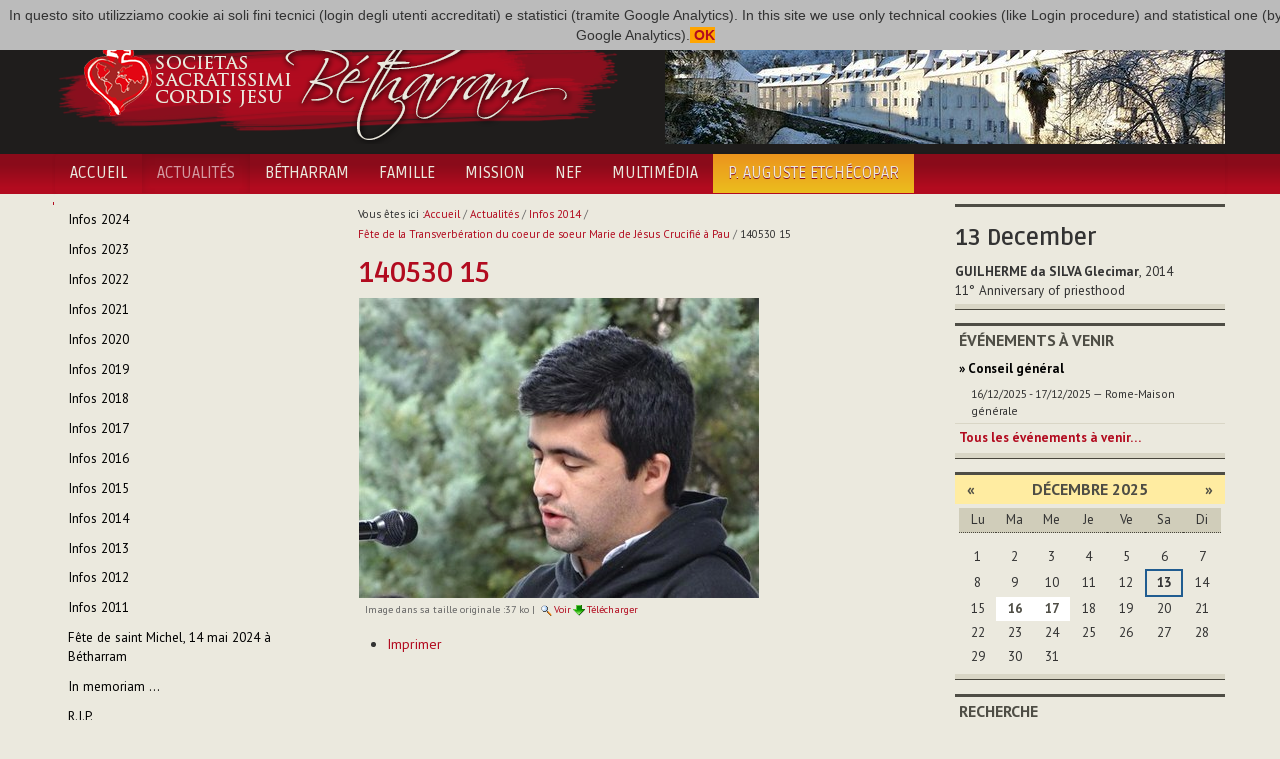

--- FILE ---
content_type: text/html;charset=utf-8
request_url: http://www.betharram.net/fr/actualites/infos-2014/fete-de-la-transverberation-du-coeur-de-soeur-marie-de-jesus-crucifie-a-pau/140530-15.jpg/view
body_size: 6530
content:
<!DOCTYPE html>
<html xmlns="http://www.w3.org/1999/xhtml">
<head><base href="http://www.betharram.net/fr/actualites/infos-2014/fete-de-la-transverberation-du-coeur-de-soeur-marie-de-jesus-crucifie-a-pau/140530-15.jpg/view" />
	<title>140530 15 — Societas Sacratissimi Cordis Jesu Bétharram [FR]</title>
	<link rel="shortcut icon" type="image/x-icon" href="/++theme++betharram.tema/static/favicon.ico" />
	<meta name="viewport" content="width=device-width, initial-scale=1.0" />
	<meta property="og:site_name" content="Betharram.net" />
	<meta property="og:image:type" content="image/jpeg" />
    
<meta property="og:image" content="" /><meta property="og:url" content="http://www.betharram.net/fr/actualites/infos-2014/fete-de-la-transverberation-du-coeur-de-soeur-marie-de-jesus-crucifie-a-pau/140530-15.jpg/view" /><meta property="og:title" content="140530 15 — Societas Sacratissimi Cordis Jesu Bétharram [FR]" /><meta http-equiv="Content-Type" content="text/html; charset=utf-8" /><meta content="2014-05-30T15:51:23+01:00" name="DC.date.modified" /><meta content="image/jpeg" name="DC.format" /><meta content="Image" name="DC.type" /><meta content="2014-05-30T15:51:23+01:00" name="DC.date.created" /><meta content="fr" name="DC.language" /><link rel="stylesheet" type="text/css" media="screen" href="http://www.betharram.net/portal_css/Skin%20per%20Betharram/reset-cachekey-c61b9ee699d21063ba14b131f4559c55.css" /><link rel="stylesheet" type="text/css" media="screen" href="http://www.betharram.net/portal_css/Skin%20per%20Betharram/authoring-cachekey-0c413b8cd219116e2dbba16b099c1734.css" /><link rel="stylesheet" type="text/css" media="screen" href="http://www.betharram.net/portal_css/Skin%20per%20Betharram/navtree-cachekey-f89a22b525d5717f804c21dfa74dd112.css" /><style type="text/css" media="screen">@import url(http://www.betharram.net/portal_css/Skin%20per%20Betharram/resourceplone.app.jquerytools.dateinput-cachekey-3b708fcc988e6e73be196c647f0395bc.css);</style><style type="text/css">@import url(http://www.betharram.net/portal_css/Skin%20per%20Betharram/bootstrap-cachekey-b4493a3dd11d6766b3cb53e2e8706130.css);</style><style type="text/css">@import url(http://fonts.googleapis.com/css?family=Ruda:400,700);</style><style type="text/css">@import url(http://fonts.googleapis.com/css?family=PT+Sans:400,700,400italic,700italic);</style><style type="text/css">@import url(http://www.betharram.net/portal_css/Skin%20per%20Betharram/resourceportletstyle-cachekey-1d21cfefa79d8afdde1b5fd8f1496ed9.css);</style><style type="text/css" media="screen">@import url(http://www.betharram.net/portal_css/Skin%20per%20Betharram/resourcelightbox-cachekey-0931c387c89751432a5cf3bed414c493.css);</style><link rel="stylesheet" type="text/css" media="all" href="http://www.betharram.net/portal_css/Skin%20per%20Betharram/ploneCustom-cachekey-9fe38b7aca0e3a5e8aebae2dc7ad9f1a.css" /><link rel="canonical" href="http://www.betharram.net/fr/actualites/infos-2014/fete-de-la-transverberation-du-coeur-de-soeur-marie-de-jesus-crucifie-a-pau/140530-15.jpg" /><link rel="apple-touch-icon" href="http://www.betharram.net/touch_icon.png" /><link rel="search" href="http://www.betharram.net/fr/@@search" title="Recherche dans ce site" /><link rel="alternate" href="http://www.betharram.net/fr/actualites/infos-2014/fete-de-la-transverberation-du-coeur-de-soeur-marie-de-jesus-crucifie-a-pau/140530-15.jpg" hreflang="fr" /><meta name="generator" content="Plone - http://plone.org" /></head>
<body data-spy="scroll" class="template-image_view portaltype-image site-fr section-actualites subsection-infos-2014 subsection-infos-2014-fete-de-la-transverberation-du-coeur-de-soeur-marie-de-jesus-crucifie-a-pau subsection-infos-2014-fete-de-la-transverberation-du-coeur-de-soeur-marie-de-jesus-crucifie-a-pau-140530-15.jpg userrole-anonymous"><div id="uber-wrapper">
<header id="portal-top">
	<div class="container wrap-inside" id="wrap-inside-portal-top">
		<div id="barra-superiore" class="container">
			<ul id="portal-languageselector"><li class="language-en"><a href="http://www.betharram.net/en/actualites-en/news-2014/feast-of-the-transverberation-of-the-heart-of-blessed-mariam-of-jesus-crucified?set_language=en" title="English"><img alt="English" src="en.png" title="English" /></a></li><li class="currentLanguage language-fr"><a href="http://www.betharram.net/fr/actualites/infos-2014/fete-de-la-transverberation-du-coeur-de-soeur-marie-de-jesus-crucifie-a-pau/140530-15.jpg/view?set_language=fr" title="Français"><img alt="Français" src="fr.png" title="Français" /></a></li><li class="language-it"><a href="http://www.betharram.net/it/actualites-it/news-2014/festa-della-transverberazione-del-cuore-di-sr-maria-di-gesu-crocifisso?set_language=it" title="Italiano"><img alt="Italiano" src="it.png" title="Italiano" /></a></li><li class="language-es"><a href="http://www.betharram.net/es/actualites-es/noticias-2014/fiesta-de-la-transverberacion-del-corazon-de-la-hna-maria-de-jesus-crucificado?set_language=es" title="Español"><img alt="Español" src="es.png" title="Español" /></a></li></ul>
		</div><!-- X barra-superiore -->
		<div id="portal-header">
			<div class="container">
				<div class="row">
					<div class="span6">
					<a id="portal-logo" title="Homepage" href="http://www.betharram.net/fr"><img src="/++theme++betharram.tema/static/logo-betharram.png" /></a>
					</div>
					<div class="span6 text-right visible-desktop">
					<div id="topimgrandom"><img src="http://www.betharram.net/fr/images-random/betharram/@@images/b92a74ab-9682-4932-8c38-04f81af2f0f8.jpeg" alt="Betharram" title="Betharram" height="130" width="560" class="imgrandominterna" /></div>
					</div>
				</div>
			</div>
		</div><!-- X portal-header -->
	</div><!-- X wrap-inside-portal-top -->
	
	<div id="barra-navigazione" class="container-fluid">	
		<nav class="container navbar" id="barra-navigazione">
			<div class="navbar-inner">
			<button type="button" class="btn btn-navbar collapsed" data-toggle="collapse" data-target=".nav-collapse">
			    <span class="icon-bar"></span>
			    <span class="icon-bar"></span>
			    <span class="icon-bar"></span>
			</button>
			<a class="brand hidden-desktop" href="#">Betharram</a>
			<div class="nav-collapse collapse">
				<ul class="nav" id="portal-globalnav"><li id="portaltab-index_html" class="plain"><a href="http://www.betharram.net/fr" title="">Accueil</a></li><li class="selected active"><a href="http://www.betharram.net/fr/actualites" title="">Actualités</a></li><li id="portaltab-betharram" class="plain"><a href="http://www.betharram.net/fr/betharram" title="">Bétharram</a></li><li id="portaltab-famille" class="plain"><a href="http://www.betharram.net/fr/famille" title="">Famille</a></li><li id="portaltab-mission" class="plain"><a href="http://www.betharram.net/fr/mission" title="">Mission</a></li><li id="portaltab-nouvelle-en-famille" class="plain"><a href="http://www.betharram.net/fr/nouvelle-en-famille" title="">NEF</a></li><li id="portaltab-multimedia" class="plain"><a href="http://www.betharram.net/fr/multimedia" title="">Multimédia</a></li><li id="portaltab-27e-chapitre" class="plain"><a href="http://www.betharram.net/fr/27e-chapitre" title="">P. Auguste Etchécopar</a></li></ul>
			</div>
			</div>
		</nav><!-- X wrap-inside-barra-navigazione-->
	</div><!-- X barra-navigazione-->
</header><!-- X top -->
<div id="main-wrapper" class="wrap-inside-vertical container">
	<div class="row" id="portal-columns">

	<div class="cell width-1:4 position-0 span3" id="portal-column-one"><div class="portletWrapper" data-portlethash="706c6f6e652e6c656674636f6c756d6e0a636f6e746578740a2f706c6f6e652f66722f61637475616c697465730a6e617669676174696f6e" id="portletwrapper-706c6f6e652e6c656674636f6c756d6e0a636f6e746578740a2f706c6f6e652f66722f61637475616c697465730a6e617669676174696f6e"><dl class="portlet portletNavigationTree  "><dt class="portletHeader hiddenStructure"><span class="portletTopLeft"></span><a href="http://www.betharram.net/fr/actualites/sitemap" class="tile">Navigation</a><span class="portletTopRight"></span></dt><dd class="portletItem lastItem"><ul class="navTree navTreeLevel0"><li class="navTreeItem visualNoMarker navTreeFolderish section-infos-2024"><a href="http://www.betharram.net/fr/actualites/infos-2024" class="state-published navTreeFolderish contenttype-folder" title=""><span>Infos 2024</span></a></li><li class="navTreeItem visualNoMarker navTreeFolderish section-infos-2023"><a href="http://www.betharram.net/fr/actualites/infos-2023" class="state-published navTreeFolderish contenttype-folder" title=""><span>Infos 2023</span></a></li><li class="navTreeItem visualNoMarker navTreeFolderish section-infos-2022"><a href="http://www.betharram.net/fr/actualites/infos-2022" class="state-published navTreeFolderish contenttype-folder" title=""><span>Infos 2022</span></a></li><li class="navTreeItem visualNoMarker navTreeFolderish section-infos-2021"><a href="http://www.betharram.net/fr/actualites/infos-2021" class="state-published navTreeFolderish contenttype-folder" title=""><span>Infos 2021</span></a></li><li class="navTreeItem visualNoMarker navTreeFolderish section-infos-2020"><a href="http://www.betharram.net/fr/actualites/infos-2020" class="state-published navTreeFolderish contenttype-folder" title=""><span>Infos 2020</span></a></li><li class="navTreeItem visualNoMarker navTreeFolderish section-infos-2019"><a href="http://www.betharram.net/fr/actualites/infos-2019" class="state-published navTreeFolderish contenttype-folder" title=""><span>Infos 2019</span></a></li><li class="navTreeItem visualNoMarker navTreeFolderish section-infos-2018"><a href="http://www.betharram.net/fr/actualites/infos-2018" class="state-published navTreeFolderish contenttype-folder" title=""><span>Infos 2018</span></a></li><li class="navTreeItem visualNoMarker navTreeFolderish section-infos-2017"><a href="http://www.betharram.net/fr/actualites/infos-2017" class="state-published navTreeFolderish contenttype-folder" title=""><span>Infos 2017</span></a></li><li class="navTreeItem visualNoMarker navTreeFolderish section-infos-2016"><a href="http://www.betharram.net/fr/actualites/infos-2016" class="state-published navTreeFolderish contenttype-folder" title=""><span>Infos 2016</span></a></li><li class="navTreeItem visualNoMarker navTreeFolderish section-infos-2015"><a href="http://www.betharram.net/fr/actualites/infos-2015" class="state-published navTreeFolderish contenttype-folder" title=""><span>Infos 2015</span></a></li><li class="navTreeItem visualNoMarker navTreeItemInPath navTreeFolderish section-infos-2014"><a href="http://www.betharram.net/fr/actualites/infos-2014" class="state-published navTreeItemInPath navTreeFolderish contenttype-folder" title=""><span>Infos 2014</span></a><ul class="navTree navTreeLevel1"></ul></li><li class="navTreeItem visualNoMarker navTreeFolderish section-infos-2013"><a href="http://www.betharram.net/fr/actualites/infos-2013" class="state-published navTreeFolderish contenttype-folder" title=""><span>Infos 2013</span></a></li><li class="navTreeItem visualNoMarker navTreeFolderish section-infos-2012"><a href="http://www.betharram.net/fr/actualites/infos-2012" class="state-published navTreeFolderish contenttype-folder" title=""><span>Infos 2012</span></a></li><li class="navTreeItem visualNoMarker navTreeFolderish section-infos-2011"><a href="http://www.betharram.net/fr/actualites/infos-2011" class="state-published navTreeFolderish contenttype-folder" title=""><span>Infos 2011</span></a></li><li class="navTreeItem visualNoMarker navTreeFolderish section-fiesta-de-san-miguel-el-14-de-mayo-de-2024-en"><a href="http://www.betharram.net/fr/actualites/fiesta-de-san-miguel-el-14-de-mayo-de-2024-en-betharram" class="state-published navTreeFolderish contenttype-article" title="A l’occasion de la célébration de la fête de saint Michel, les religieux du Vicariat de France-Espagne se sont retrouvés en assemblée générale à Bétharram."><span>Fête de saint Michel, 14 mai 2024 à Bétharram</span></a></li><li class="navTreeItem visualNoMarker navTreeFolderish section-in-memoriam"><a href="http://www.betharram.net/fr/actualites/in-memoriam" class="state-published navTreeFolderish contenttype-article" title="Le samedi 29 juin, est décédé M. Reigan Jose Manavalan, frère du P. Edwin Jose Manavalan scj, de la communauté de Hojai-Langting (Vicariat de l'Inde)."><span>In memoriam ... </span></a></li><li class="navTreeItem visualNoMarker navTreeFolderish section-r-i-p"><a href="http://www.betharram.net/fr/actualites/r-i-p" class="state-published navTreeFolderish contenttype-article" title="Le Père Dominic Innamorati scj a rejoint la Maison du Père, aujourd’hui 1 mars 2025."><span>R.I.P.</span></a></li></ul><span class="portletBottomLeft"></span><span class="portletBottomRight"></span></dd></dl></div><div class="portletWrapper" data-portlethash="706c6f6e652e6c656674636f6c756d6e0a636f6e746578740a2f706c6f6e652f66722f61637475616c697465730a73686172696e67" id="portletwrapper-706c6f6e652e6c656674636f6c756d6e0a636f6e746578740a2f706c6f6e652f66722f61637475616c697465730a73686172696e67"><div><dl class="portlet" id="portlet-sharing"><dt class="portletHeader"><span class="portletTopLeft"></span><span class="portletTopRight"></span></dt><dd><div class="addthis_inline_share_toolbox"></div></dd></dl></div></div></div><div class="cell width-1:2 position-1:4 span6" id="portal-column-content"><div id="viewlet-above-content"><div id="portal-breadcrumbs"><span id="breadcrumbs-you-are-here">Vous êtes ici :</span><span id="breadcrumbs-home"><a href="http://www.betharram.net/fr">Accueil</a><span class="breadcrumbSeparator">
            /
            
        </span></span><span id="breadcrumbs-1" dir="ltr"><a href="http://www.betharram.net/fr/actualites">Actualités</a><span class="breadcrumbSeparator">
                /
                
            </span></span><span id="breadcrumbs-2" dir="ltr"><a href="http://www.betharram.net/fr/actualites/infos-2014">Infos 2014</a><span class="breadcrumbSeparator">
                /
                
            </span></span><span id="breadcrumbs-3" dir="ltr"><a href="http://www.betharram.net/fr/actualites/infos-2014/fete-de-la-transverberation-du-coeur-de-soeur-marie-de-jesus-crucifie-a-pau">Fête de la Transverbération du coeur de soeur Marie de Jésus Crucifié à Pau</a><span class="breadcrumbSeparator">
                /
                
            </span></span><span id="breadcrumbs-4" dir="ltr"><span id="breadcrumbs-current">140530 15</span></span></div></div><div class=""><dl class="portalMessage info" id="kssPortalMessage" style="display:none"><dt>Info</dt><dd></dd></dl><div id="content"><div id="viewlet-above-content-title"></div><h1 id="parent-fieldname-title" class="documentFirstHeading">
                    140530 15
                </h1><div id="viewlet-below-content-title"></div><div id="viewlet-above-content-body"></div><div id="content-core"><a href="http://www.betharram.net/fr/actualites/infos-2014/fete-de-la-transverberation-du-coeur-de-soeur-marie-de-jesus-crucifie-a-pau/140530-15.jpg/image_view_fullscreen"><img src="http://www.betharram.net/fr/actualites/infos-2014/fete-de-la-transverberation-du-coeur-de-soeur-marie-de-jesus-crucifie-a-pau/140530-15.jpg/image_preview" alt="140530 15" title="140530 15" height="300" width="400" /><br /></a><span id="plone-image-details" class="discreet visualNoPrint"><span class="discreet"><span>Image dans sa taille originale :</span><span>37 ko</span>
				|
	            <a href="http://www.betharram.net/fr/actualites/infos-2014/fete-de-la-transverberation-du-coeur-de-soeur-marie-de-jesus-crucifie-a-pau/140530-15.jpg/image_view_fullscreen"><span class="visualNoPrint"><img alt="Voir l'image" title="Voir l'image" src="http://www.betharram.net/search_icon.png" /><span>Voir</span></span></a><a href="http://www.betharram.net/fr/actualites/infos-2014/fete-de-la-transverberation-du-coeur-de-soeur-marie-de-jesus-crucifie-a-pau/140530-15.jpg/download"><span class="visualNoPrint"><img alt="Télécharger l'image" title="Télécharger l'image" src="http://www.betharram.net/download_icon.png" /><span>Télécharger</span></span></a></span></span></div><div id="viewlet-below-content-body"><div class="visualClear"><!-- --></div><div class="documentActions"><p class="hiddenStructure">Actions sur le document</p><ul><li id="document-action-print"><a href="javascript:this.print();" title="">Imprimer</a></li></ul></div></div></div></div><div id="viewlet-below-content"></div></div><div class="cell width-1:4 position-3:4 span3" id="portal-column-two"><div class="portletWrapper" data-portlethash="706c6f6e652e7269676874636f6c756d6e0a636f6e746578740a2f706c6f6e652f66720a696d672d72616e646f6d" id="portletwrapper-706c6f6e652e7269676874636f6c756d6e0a636f6e746578740a2f706c6f6e652f66720a696d672d72616e646f6d"></div><div class="portletWrapper" data-portlethash="706c6f6e652e7269676874636f6c756d6e0a636f6e746578740a2f706c6f6e652f66720a67696f726e616c6965726f" id="portletwrapper-706c6f6e652e7269676874636f6c756d6e0a636f6e746578740a2f706c6f6e652f66720a67696f726e616c6965726f"><div><dl class="portlet" id="portlet-giornaliero"><style>
#portal-globalnav > li:last-child > a {
background: rgb(235,189,29);
background: linear-gradient(0deg, rgba(235,189,29,1) 0%, rgba(235,148,29,1) 100%);

}
#barra-navigazione #portal-globalnav > li:last-child > a span {
color: #5b503a ;
}
#barra-navigazione #portal-globalnav > li:last-child > a:hover span {
color: #fff;
}
dl.primopiano {
margin-top: 0;
}
</style><dt class="portletHeader"><span class="portletTopLeft"></span><span class="portletTopRight"></span></dt><dd><div id="calendariogiornaliero"></div></dd></dl></div></div><div class="portletWrapper" data-portlethash="706c6f6e652e7269676874636f6c756d6e0a636f6e746578740a2f706c6f6e652f66720a6576656e7473" id="portletwrapper-706c6f6e652e7269676874636f6c756d6e0a636f6e746578740a2f706c6f6e652f66720a6576656e7473"><dl class="portlet portletEvents  "><dt class="portletHeader"><span class="portletTopLeft"></span><a href="http://www.betharram.net/fr/events_listing" class="tile">Événements à venir</a><span class="portletTopRight"></span></dt><dd class="portletItem odd"><a href="http://www.betharram.net/fr/evenements/conseil-general" class="tile" title="Réunion du Conseil général">
            
            Conseil général
        </a><span class="portletItemDetails"><span>16/12/2025 - 17/12/2025</span><span> —
                    Rome-Maison générale
                </span></span></dd><dd class="portletFooter"><a href="http://www.betharram.net/fr/events_listing" class="tile">Tous les événements à venir…</a><span class="portletBottomLeft"></span><span class="portletBottomRight"></span></dd></dl></div><div class="portletWrapper" data-portlethash="706c6f6e652e7269676874636f6c756d6e0a636f6e746578740a2f706c6f6e652f66720a63616c656e646172" id="portletwrapper-706c6f6e652e7269676874636f6c756d6e0a636f6e746578740a2f706c6f6e652f66720a63616c656e646172"><dl class="portlet portletCalendar"><dt class="portletHeader"><span class="portletTopLeft"></span><a href="?b_start:int=100&amp;amp&amp;amp&amp;amp&amp;amp&amp;amp&amp;amp&amp;amp&amp;amp&amp;amp&amp;amp&amp;amp&amp;amp&amp;amp;&amp;amp;&amp;amp;month:int=11&amp;year:int=2025&amp;orig_query=b_start%3Aint%3D100%26amp%26amp%26amp%26amp%26amp%26amp%26amp%26amp%26amp%26amp%26amp%26amp%26amp%3B%26amp%3B%26amp%3B" rel="nofollow" title="Mois précédent" class="calendarPrev" data-month="11" id="calendar-previous" data-year="2025">«</a>

        Décembre 2025

        <a href="?b_start:int=100&amp;amp&amp;amp&amp;amp&amp;amp&amp;amp&amp;amp&amp;amp&amp;amp&amp;amp&amp;amp&amp;amp&amp;amp&amp;amp;&amp;amp;&amp;amp;month:int=1&amp;year:int=2026&amp;orig_query=b_start%3Aint%3D100%26amp%26amp%26amp%26amp%26amp%26amp%26amp%26amp%26amp%26amp%26amp%26amp%26amp%3B%26amp%3B%26amp%3B" rel="nofollow" title="Mois suivant" class="calendarNext" data-month="1" id="calendar-next" data-year="2026">»</a><span class="portletTopRight"></span></dt><dd class="portletItem"><table class="ploneCalendar" summary="Calendrier"><caption class="hiddenStructure">Décembre</caption><thead><tr class="weekdays"><th scope="col">Lu</th><th scope="col">Ma</th><th scope="col">Me</th><th scope="col">Je</th><th scope="col">Ve</th><th scope="col">Sa</th><th scope="col">Di</th></tr></thead><tbody><tr><td>1</td><td>2</td><td>3</td><td>4</td><td>5</td><td>6</td><td>7</td></tr><tr><td>8</td><td>9</td><td>10</td><td>11</td><td>12</td><td class="todaynoevent"><strong>13</strong></td><td>14</td></tr><tr><td>15</td><td class="event"><strong><a href="http://www.betharram.net/fr/@@search?advanced_search=True&amp;review_state=published&amp;amp;start.query:record:list:date=2025-12-16+23%3A59%3A59&amp;start.range:record=max&amp;end.query:record:list:date=2025-12-16+00%3A00%3A00&amp;end.range:record=min&amp;list:&amp;Type=Event&amp;amp;" title="16/12/2025&#10; 09:00 - Conseil général">16</a></strong></td><td class="event"><strong><a href="http://www.betharram.net/fr/@@search?advanced_search=True&amp;review_state=published&amp;amp;start.query:record:list:date=2025-12-17+23%3A59%3A59&amp;start.range:record=max&amp;end.query:record:list:date=2025-12-17+00%3A00%3A00&amp;end.range:record=min&amp;list:&amp;Type=Event&amp;amp;" title="17/12/2025&#10; Conseil général - 17:00">17</a></strong></td><td>18</td><td>19</td><td>20</td><td>21</td></tr><tr><td>22</td><td>23</td><td>24</td><td>25</td><td>26</td><td>27</td><td>28</td></tr><tr><td>29</td><td>30</td><td>31</td><td></td><td></td><td></td><td></td></tr></tbody></table><span class="portletBottomLeft"></span><span class="portletBottomRight"></span></dd></dl></div><div class="portletWrapper" data-portlethash="706c6f6e652e7269676874636f6c756d6e0a636f6e746578740a2f706c6f6e652f66720a736561726368" id="portletwrapper-706c6f6e652e7269676874636f6c756d6e0a636f6e746578740a2f706c6f6e652f66720a736561726368"><dl class="portlet portletSearch  "><dt class="portletHeader"><span class="portletTopLeft"></span><a class="tile" href="http://www.betharram.net/fr/@@search">Recherche</a><span class="portletTopRight"></span></dt><dd class="portletItem"><form id="searchform" action="http://www.betharram.net/fr/@@search"><div class="LSBox"><input class="searchField portlet-search-gadget-nols" name="SearchableText" type="text" size="15" title="Chercher dans le site" placeholder="Recherche" /><input class="searchButton" type="submit" value="Rechercher" /></div></form><div class="visualClear"><!-- --></div></dd><dd class="portletFooter"><a href="http://www.betharram.net/fr/@@search" class="tile">Recherche avancée…</a><span class="portletBottomLeft"></span><span class="portletBottomRight"></span></dd></dl></div><div class="portletWrapper" data-portlethash="706c6f6e652e7269676874636f6c756d6e0a636f6e746578740a2f706c6f6e652f66720a6e6566" id="portletwrapper-706c6f6e652e7269676874636f6c756d6e0a636f6e746578740a2f706c6f6e652f66720a6e6566"><dl class="portlet portletStaticText nefportlet portlet-static-nef"><dt class="portletHeader"><span class="portletTopLeft"></span><span>
           NEF
        </span><span class="portletTopRight"></span></dt><dd class="portletItem odd"><h3><img src="http://www.betharram.net/fr/nouvelle-en-famille/logo-nef" alt="Logo NEF" class="image-left" title="Logo NEF" />NEF, NOUVELLES EN FAMILLE</h3><p>La Nef est le bulletin officiel de la Congrégation du Sacré-Cœur de Jésus de Bétharram. <br /> La rédaction est sous la direction du Conseil général.</p><p>Pour lire la NEF, vous pouvez consulter la <strong><a href="http://www.betharram.net/fr/nouvelle-en-famille" class="internal-link">section appropriée</a></strong> du site, qui contient     également les archives des dernières années.</p><p>Ci-dessous les trois derniers numéros de la NEF ...</p><span class="portletBottomLeft"></span><span class="portletBottomRight"></span></dd></dl></div><div class="portletWrapper" data-portlethash="706c6f6e652e7269676874636f6c756d6e0a636f6e746578740a2f706c6f6e652f66720a756c74696d652d6e6566" id="portletwrapper-706c6f6e652e7269676874636f6c756d6e0a636f6e746578740a2f706c6f6e652f66720a756c74696d652d6e6566"><dl class="portlet portletCollection portletCollectionColumns"><dd class="portletItem"><div><div class="row-fluid"><div class="span3 text-center hidden-phone"><a href="http://www.betharram.net/fr/nouvelle-en-famille/nef-2023/nouvelles-en-famille-14-decembre-2023" class="tile" title="Nouvelles en Famille - 14 décembre 2023"><img src="http://www.betharram.net/fr/nouvelle-en-famille/nef-2023/nouvelles-en-famille-14-decembre-2023/@@images/5456c666-f271-4158-afdd-c58e2efe624b.jpeg" alt="Nouvelles en Famille - 14 décembre 2023" title="Nouvelles en Famille - 14 décembre 2023" height="100" width="70" /></a></div><div class="span9"><a href="http://www.betharram.net/fr/nouvelle-en-famille/nef-2023/nouvelles-en-famille-14-decembre-2023" class="tile" title="Nouvelles en Famille - 14 décembre 2023"><b>Nouvelles en Famille - 14 décembre 2023</b></a></div></div><div class="row-fluid"><div class="span3 text-center hidden-phone"><a href="http://www.betharram.net/fr/nouvelle-en-famille/nef-2023/nouvelles-en-famille-14-novembre-2023" class="tile" title="Nouvelles en Famille - 14 novembre 2023"><img src="http://www.betharram.net/fr/nouvelle-en-famille/nef-2023/nouvelles-en-famille-14-novembre-2023/@@images/69474e98-e5fe-4b2c-be16-5a9bba2d298e.jpeg" alt="Nouvelles en Famille - 14 novembre 2023" title="Nouvelles en Famille - 14 novembre 2023" height="100" width="75" /></a></div><div class="span9"><a href="http://www.betharram.net/fr/nouvelle-en-famille/nef-2023/nouvelles-en-famille-14-novembre-2023" class="tile" title="Nouvelles en Famille - 14 novembre 2023"><b>Nouvelles en Famille - 14 novembre 2023</b></a></div></div><div class="row-fluid"><div class="span3 text-center hidden-phone"><a href="http://www.betharram.net/fr/nouvelle-en-famille/nef-2023/nouvelles-en-famille-14-octobre-2023" class="tile" title="Nouvelles en Famille - 14 octobre 2023"><img src="http://www.betharram.net/fr/nouvelle-en-famille/nef-2023/nouvelles-en-famille-14-octobre-2023/@@images/0766bdc6-657f-4305-b638-02712d723e66.jpeg" alt="Nouvelles en Famille - 14 octobre 2023" title="Nouvelles en Famille - 14 octobre 2023" height="100" width="75" /></a></div><div class="span9"><a href="http://www.betharram.net/fr/nouvelle-en-famille/nef-2023/nouvelles-en-famille-14-octobre-2023" class="tile" title="Nouvelles en Famille - 14 octobre 2023"><b>Nouvelles en Famille - 14 octobre 2023</b></a></div></div></div></dd></dl></div></div></div><!-- X portal-columns -->
</div><!-- X main-wrapper -->
<footer id="portal-footer">
	<div class="container wrap-inside" id="wrap-inside-portal-footer"><div class="container"><p>
               Copyright © 2013 Societas Sacratissimi Cordis Jesu - Bétharram
              </p><p>
               Developed and designed by <a href="http://www.vitofalco.com" target="_blank">Vito Falco</a>. Powered by <a href="http://www.plone.org" target="_blank">Plone CMS</a>.
              </p></div><div id="portal-personaltools-wrapper"><p class="hiddenStructure">Outils personnels</p><ul class="actionMenu deactivated" id="portal-personaltools"><li id="anon-personalbar"><a href="http://www.betharram.net/fr/login" id="personaltools-login">Se connecter</a></li></ul></div>
	
	</div><!-- X wrap-inside-portal-footer -->
</footer><!-- X portal-footer -->

</div><script type="text/javascript" src="http://www.betharram.net/portal_javascripts/Skin%20per%20Betharram/resourceplone.app.jquery-cachekey-f1b7fc7a35ff5386c4ed12521b5f96ac.js"></script><script type="text/javascript" src="http://www.betharram.net/portal_javascripts/Skin%20per%20Betharram/resourceplone.app.jquerytools.tooltip-cachekey-c4daadd34455b4c55921681f95ad61db.js"></script><script type="text/javascript" src="http://www.betharram.net/portal_javascripts/Skin%20per%20Betharram/cookiecompliant-cachekey-5d7b5fcada1af28b7b81d4d655c31ef8.js"></script><script type="text/javascript" src="http://s7.addthis.com/js/300/addthis_widget.js#pubid=ra-593a945bcb73f28e"></script><script type="text/javascript" src="http://www.betharram.net/portal_javascripts/Skin%20per%20Betharram/resourcejquery.touchSwipe.min-cachekey-83cda319e1edb70ac1690092c2852b20.js"></script><script type="text/javascript" src="http://www.betharram.net/portal_javascripts/Skin%20per%20Betharram/resourcelightboxgallery.init-cachekey-ba2402d890e59a701fdc906465b33368.js"></script><!-- X uber-wrapper --><!--HTML5 shim, for IE6-8 support of HTML5 elements --><!--[if lt IE 9]>
  <script src="/++theme++betharram.tema/static/html5shiv.js"></script>
<![endif]--><script type="text/javascript" src="/++theme++betharram.tema/static/jquery-1.7.1.min.js"></script><script type="text/javascript">
var jQuery_17 = $.noConflict(true);
</script><script type="text/javascript" src="http://platform.twitter.com/widgets.js"></script><script type="text/javascript" src="/++theme++betharram.tema/static/bootstrap.js"></script><script type="text/javascript" src="/++theme++betharram.tema/static/jquery.masonry.min.js"></script><script>
        $( document ).ready(function() {
        var today = new Date();
        var dd = today.getDate();
        var mm = today.getMonth()+1; 
        var urlgiornaliera = 'http://people.betharram.net/giornaliero/'+mm+'/'+dd;
        $.ajax({
                type: "GET",
                url: urlgiornaliera,
                success: function (data) { 
                 if (data.length==0) {
                      $('#portlet-giornaliero').hide();
                    } else { 
                    $('#calendariogiornaliero').html(data);
                    }
                }
        });


        });
        </script></body>

</html>


--- FILE ---
content_type: text/html; charset=utf-8
request_url: http://people.betharram.net/giornaliero/12/13
body_size: 900
content:

        <div >
            
            
            <h2>13 <span data-lang-mesi="12">12</span></h2>
            
            <ul class="list-unstyled">
            
                <li><b>GUILHERME da SILVA Glecimar</b>, 2014<br>
                    11° <span data-lang-tipodata="sacerdozio">sacerdozio</span></li>
            
            </ul>
        </div>

        
        <script>
            var dizionario = {
                'it': {
                    'datanascita':'Compleanno',
                    'primaprofessione':'Anniversario di Prima professione',
                    'sacerdozio':'Anniversario di sacerdozio',
                    'mesi':['Gennaio','Febbraio','Marzo','Aprile','Maggio','Giugno','Luglio','Agosto','Settembre','Ottobre','Novembre','Dicembre']
                    
                },
                'en': {
                    'datanascita':'Birthday',
                    'primaprofessione':'Anniversary of first profession',
                    'sacerdozio':'Anniversary of priesthood',
                    'mesi':['January','February','March','April','May','June','July','August','September','October','November','December']
                },
                'fr':{
                    'datanascita':'Anniversaire',
                    'primaprofessione':'Anniversaire de première profession',
                    'sacerdozio':'Anniversaire de sacerdoce',
                    'mesi':['Janvier','Février','Mars','Avril','Mai','Juin','Juillet','Août','Septembre','Octobre','Novembre','Décembre']
                },
                'es': {
                    'datanascita':'Cumpleaños',
                    'primaprofessione':'Aniversario de Primera profesión',
                    'sacerdozio':'Aniversario de sacerdocio',
                    'mesi':['Enero','Febrero','Marzo','Abril','Mayo','Junio','Julio','Agosto','Septiembre','Octubre','Noviembre','Diciembre']
                },
            };
            var userlang = navigator.language || navigator.userLanguage;
            userlang = userlang.split('-');
            var dizUtente = dizionario[userlang[0]] || dizionario['en'];
            
            $('[data-lang-mesi]').each(function(index,obj){
                var mese = obj.getAttribute('data-lang-mesi') || 0;
                mese = parseInt(mese);
                $(obj).text(dizUtente['mesi'][mese-1]);
            });
            $('[data-lang-tipodata]').each(function(index,obj){
                var tipodata = obj.getAttribute('data-lang-tipodata') || '';
                $(obj).text(dizUtente[tipodata]);
            });

        </script>

--- FILE ---
content_type: text/css;charset=utf-8
request_url: http://www.betharram.net/portal_css/Skin%20per%20Betharram/ploneCustom-cachekey-9fe38b7aca0e3a5e8aebae2dc7ad9f1a.css
body_size: 119
content:

/* - ploneCustom.css - */
@media all {
/* http://www.betharram.net/portal_css/ploneCustom.css?original=1 */
/* */
/* */
/* */
/* */
/* */
/* */

}



--- FILE ---
content_type: application/x-javascript;charset=utf-8
request_url: http://www.betharram.net/portal_javascripts/Skin%20per%20Betharram/cookiecompliant-cachekey-5d7b5fcada1af28b7b81d4d655c31ef8.js
body_size: 761
content:

/* - cookiecompliant.js - */
// http://www.betharram.net/portal_javascripts/cookiecompliant.js?original=1
var allcookies=document.cookie;var cookiearray=allcookies.split(';');var cookieaccettato=0;
function setCookieLaw(divToDestroy){divToDestroy=divToDestroy.parentNode;var traUnAnno=new Date();traUnAnno.setTime(traUnAnno.getTime()+(365*24*60*60*1000));document.cookie='accettocookie=1; expires='+traUnAnno.toGMTString()+'; path=/';divToDestroy.remove();return false}
for(var i=0;i<cookiearray.length;i++){if(cookiearray[i].indexOf('accettocookie')>=0){cookieaccettato=1}}
if(cookieaccettato==0){var disclaimerCookieDiv=document.createElement("div");var disclaimerCookieA=document.createElement("a");var contentCookieDiv=document.createTextNode("In questo sito utilizziamo cookie ai soli fini tecnici (login degli utenti accreditati) e statistici (tramite Google Analytics). In this site we use only technical cookies (like Login procedure) and statistical one (by Google Analytics).");var contentCookieA=document.createTextNode(" OK ");disclaimerCookieDiv.appendChild(contentCookieDiv);disclaimerCookieA.appendChild(contentCookieA);disclaimerCookieDiv.appendChild(disclaimerCookieA);disclaimerCookieDiv.setAttribute("style","position:fixed;z-index:9999;width:100%;text-align:center;background-color:#bbb;font-family:Arial;padding:5px;");disclaimerCookieA.setAttribute("style","background-color:orange;font-family:Arial;font-weight:bold");disclaimerCookieA.setAttribute("href","#");disclaimerCookieA.setAttribute("onclick","javascript:setCookieLaw(this)");document.body.insertBefore(disclaimerCookieDiv,document.body.firstChild)}
